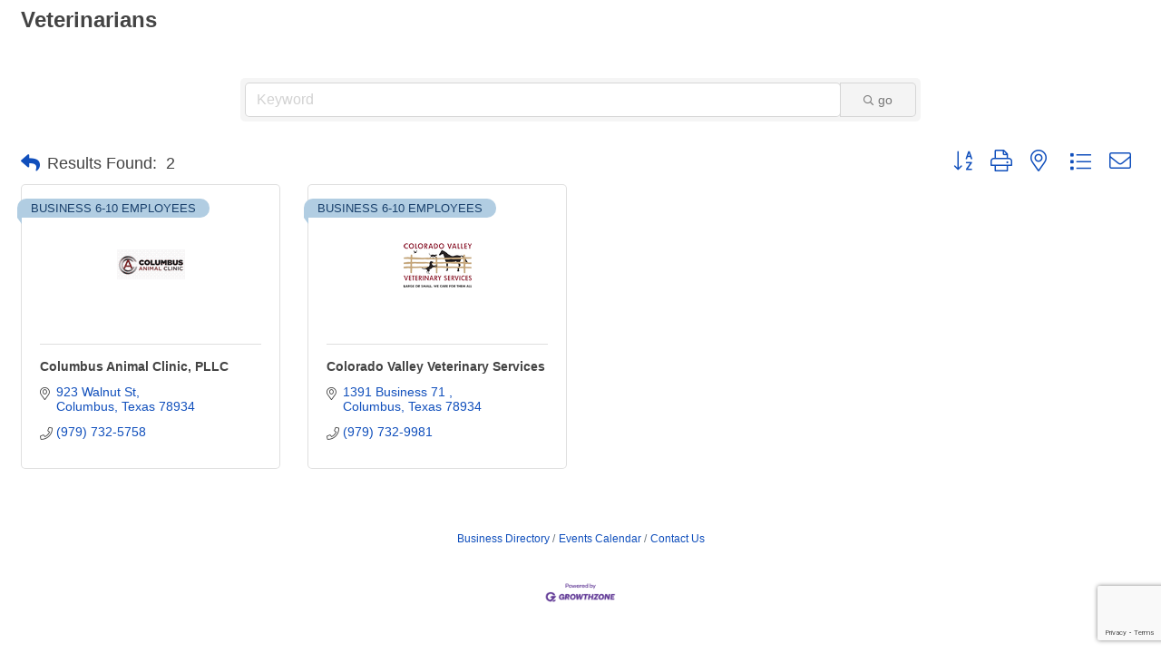

--- FILE ---
content_type: text/html; charset=utf-8
request_url: https://www.google.com/recaptcha/enterprise/anchor?ar=1&k=6LfI_T8rAAAAAMkWHrLP_GfSf3tLy9tKa839wcWa&co=aHR0cHM6Ly9idXNpbmVzcy5jb2x1bWJ1c3RleGFzLm9yZzo0NDM.&hl=en&v=PoyoqOPhxBO7pBk68S4YbpHZ&size=invisible&anchor-ms=20000&execute-ms=30000&cb=meqmfqkz9982
body_size: 48974
content:
<!DOCTYPE HTML><html dir="ltr" lang="en"><head><meta http-equiv="Content-Type" content="text/html; charset=UTF-8">
<meta http-equiv="X-UA-Compatible" content="IE=edge">
<title>reCAPTCHA</title>
<style type="text/css">
/* cyrillic-ext */
@font-face {
  font-family: 'Roboto';
  font-style: normal;
  font-weight: 400;
  font-stretch: 100%;
  src: url(//fonts.gstatic.com/s/roboto/v48/KFO7CnqEu92Fr1ME7kSn66aGLdTylUAMa3GUBHMdazTgWw.woff2) format('woff2');
  unicode-range: U+0460-052F, U+1C80-1C8A, U+20B4, U+2DE0-2DFF, U+A640-A69F, U+FE2E-FE2F;
}
/* cyrillic */
@font-face {
  font-family: 'Roboto';
  font-style: normal;
  font-weight: 400;
  font-stretch: 100%;
  src: url(//fonts.gstatic.com/s/roboto/v48/KFO7CnqEu92Fr1ME7kSn66aGLdTylUAMa3iUBHMdazTgWw.woff2) format('woff2');
  unicode-range: U+0301, U+0400-045F, U+0490-0491, U+04B0-04B1, U+2116;
}
/* greek-ext */
@font-face {
  font-family: 'Roboto';
  font-style: normal;
  font-weight: 400;
  font-stretch: 100%;
  src: url(//fonts.gstatic.com/s/roboto/v48/KFO7CnqEu92Fr1ME7kSn66aGLdTylUAMa3CUBHMdazTgWw.woff2) format('woff2');
  unicode-range: U+1F00-1FFF;
}
/* greek */
@font-face {
  font-family: 'Roboto';
  font-style: normal;
  font-weight: 400;
  font-stretch: 100%;
  src: url(//fonts.gstatic.com/s/roboto/v48/KFO7CnqEu92Fr1ME7kSn66aGLdTylUAMa3-UBHMdazTgWw.woff2) format('woff2');
  unicode-range: U+0370-0377, U+037A-037F, U+0384-038A, U+038C, U+038E-03A1, U+03A3-03FF;
}
/* math */
@font-face {
  font-family: 'Roboto';
  font-style: normal;
  font-weight: 400;
  font-stretch: 100%;
  src: url(//fonts.gstatic.com/s/roboto/v48/KFO7CnqEu92Fr1ME7kSn66aGLdTylUAMawCUBHMdazTgWw.woff2) format('woff2');
  unicode-range: U+0302-0303, U+0305, U+0307-0308, U+0310, U+0312, U+0315, U+031A, U+0326-0327, U+032C, U+032F-0330, U+0332-0333, U+0338, U+033A, U+0346, U+034D, U+0391-03A1, U+03A3-03A9, U+03B1-03C9, U+03D1, U+03D5-03D6, U+03F0-03F1, U+03F4-03F5, U+2016-2017, U+2034-2038, U+203C, U+2040, U+2043, U+2047, U+2050, U+2057, U+205F, U+2070-2071, U+2074-208E, U+2090-209C, U+20D0-20DC, U+20E1, U+20E5-20EF, U+2100-2112, U+2114-2115, U+2117-2121, U+2123-214F, U+2190, U+2192, U+2194-21AE, U+21B0-21E5, U+21F1-21F2, U+21F4-2211, U+2213-2214, U+2216-22FF, U+2308-230B, U+2310, U+2319, U+231C-2321, U+2336-237A, U+237C, U+2395, U+239B-23B7, U+23D0, U+23DC-23E1, U+2474-2475, U+25AF, U+25B3, U+25B7, U+25BD, U+25C1, U+25CA, U+25CC, U+25FB, U+266D-266F, U+27C0-27FF, U+2900-2AFF, U+2B0E-2B11, U+2B30-2B4C, U+2BFE, U+3030, U+FF5B, U+FF5D, U+1D400-1D7FF, U+1EE00-1EEFF;
}
/* symbols */
@font-face {
  font-family: 'Roboto';
  font-style: normal;
  font-weight: 400;
  font-stretch: 100%;
  src: url(//fonts.gstatic.com/s/roboto/v48/KFO7CnqEu92Fr1ME7kSn66aGLdTylUAMaxKUBHMdazTgWw.woff2) format('woff2');
  unicode-range: U+0001-000C, U+000E-001F, U+007F-009F, U+20DD-20E0, U+20E2-20E4, U+2150-218F, U+2190, U+2192, U+2194-2199, U+21AF, U+21E6-21F0, U+21F3, U+2218-2219, U+2299, U+22C4-22C6, U+2300-243F, U+2440-244A, U+2460-24FF, U+25A0-27BF, U+2800-28FF, U+2921-2922, U+2981, U+29BF, U+29EB, U+2B00-2BFF, U+4DC0-4DFF, U+FFF9-FFFB, U+10140-1018E, U+10190-1019C, U+101A0, U+101D0-101FD, U+102E0-102FB, U+10E60-10E7E, U+1D2C0-1D2D3, U+1D2E0-1D37F, U+1F000-1F0FF, U+1F100-1F1AD, U+1F1E6-1F1FF, U+1F30D-1F30F, U+1F315, U+1F31C, U+1F31E, U+1F320-1F32C, U+1F336, U+1F378, U+1F37D, U+1F382, U+1F393-1F39F, U+1F3A7-1F3A8, U+1F3AC-1F3AF, U+1F3C2, U+1F3C4-1F3C6, U+1F3CA-1F3CE, U+1F3D4-1F3E0, U+1F3ED, U+1F3F1-1F3F3, U+1F3F5-1F3F7, U+1F408, U+1F415, U+1F41F, U+1F426, U+1F43F, U+1F441-1F442, U+1F444, U+1F446-1F449, U+1F44C-1F44E, U+1F453, U+1F46A, U+1F47D, U+1F4A3, U+1F4B0, U+1F4B3, U+1F4B9, U+1F4BB, U+1F4BF, U+1F4C8-1F4CB, U+1F4D6, U+1F4DA, U+1F4DF, U+1F4E3-1F4E6, U+1F4EA-1F4ED, U+1F4F7, U+1F4F9-1F4FB, U+1F4FD-1F4FE, U+1F503, U+1F507-1F50B, U+1F50D, U+1F512-1F513, U+1F53E-1F54A, U+1F54F-1F5FA, U+1F610, U+1F650-1F67F, U+1F687, U+1F68D, U+1F691, U+1F694, U+1F698, U+1F6AD, U+1F6B2, U+1F6B9-1F6BA, U+1F6BC, U+1F6C6-1F6CF, U+1F6D3-1F6D7, U+1F6E0-1F6EA, U+1F6F0-1F6F3, U+1F6F7-1F6FC, U+1F700-1F7FF, U+1F800-1F80B, U+1F810-1F847, U+1F850-1F859, U+1F860-1F887, U+1F890-1F8AD, U+1F8B0-1F8BB, U+1F8C0-1F8C1, U+1F900-1F90B, U+1F93B, U+1F946, U+1F984, U+1F996, U+1F9E9, U+1FA00-1FA6F, U+1FA70-1FA7C, U+1FA80-1FA89, U+1FA8F-1FAC6, U+1FACE-1FADC, U+1FADF-1FAE9, U+1FAF0-1FAF8, U+1FB00-1FBFF;
}
/* vietnamese */
@font-face {
  font-family: 'Roboto';
  font-style: normal;
  font-weight: 400;
  font-stretch: 100%;
  src: url(//fonts.gstatic.com/s/roboto/v48/KFO7CnqEu92Fr1ME7kSn66aGLdTylUAMa3OUBHMdazTgWw.woff2) format('woff2');
  unicode-range: U+0102-0103, U+0110-0111, U+0128-0129, U+0168-0169, U+01A0-01A1, U+01AF-01B0, U+0300-0301, U+0303-0304, U+0308-0309, U+0323, U+0329, U+1EA0-1EF9, U+20AB;
}
/* latin-ext */
@font-face {
  font-family: 'Roboto';
  font-style: normal;
  font-weight: 400;
  font-stretch: 100%;
  src: url(//fonts.gstatic.com/s/roboto/v48/KFO7CnqEu92Fr1ME7kSn66aGLdTylUAMa3KUBHMdazTgWw.woff2) format('woff2');
  unicode-range: U+0100-02BA, U+02BD-02C5, U+02C7-02CC, U+02CE-02D7, U+02DD-02FF, U+0304, U+0308, U+0329, U+1D00-1DBF, U+1E00-1E9F, U+1EF2-1EFF, U+2020, U+20A0-20AB, U+20AD-20C0, U+2113, U+2C60-2C7F, U+A720-A7FF;
}
/* latin */
@font-face {
  font-family: 'Roboto';
  font-style: normal;
  font-weight: 400;
  font-stretch: 100%;
  src: url(//fonts.gstatic.com/s/roboto/v48/KFO7CnqEu92Fr1ME7kSn66aGLdTylUAMa3yUBHMdazQ.woff2) format('woff2');
  unicode-range: U+0000-00FF, U+0131, U+0152-0153, U+02BB-02BC, U+02C6, U+02DA, U+02DC, U+0304, U+0308, U+0329, U+2000-206F, U+20AC, U+2122, U+2191, U+2193, U+2212, U+2215, U+FEFF, U+FFFD;
}
/* cyrillic-ext */
@font-face {
  font-family: 'Roboto';
  font-style: normal;
  font-weight: 500;
  font-stretch: 100%;
  src: url(//fonts.gstatic.com/s/roboto/v48/KFO7CnqEu92Fr1ME7kSn66aGLdTylUAMa3GUBHMdazTgWw.woff2) format('woff2');
  unicode-range: U+0460-052F, U+1C80-1C8A, U+20B4, U+2DE0-2DFF, U+A640-A69F, U+FE2E-FE2F;
}
/* cyrillic */
@font-face {
  font-family: 'Roboto';
  font-style: normal;
  font-weight: 500;
  font-stretch: 100%;
  src: url(//fonts.gstatic.com/s/roboto/v48/KFO7CnqEu92Fr1ME7kSn66aGLdTylUAMa3iUBHMdazTgWw.woff2) format('woff2');
  unicode-range: U+0301, U+0400-045F, U+0490-0491, U+04B0-04B1, U+2116;
}
/* greek-ext */
@font-face {
  font-family: 'Roboto';
  font-style: normal;
  font-weight: 500;
  font-stretch: 100%;
  src: url(//fonts.gstatic.com/s/roboto/v48/KFO7CnqEu92Fr1ME7kSn66aGLdTylUAMa3CUBHMdazTgWw.woff2) format('woff2');
  unicode-range: U+1F00-1FFF;
}
/* greek */
@font-face {
  font-family: 'Roboto';
  font-style: normal;
  font-weight: 500;
  font-stretch: 100%;
  src: url(//fonts.gstatic.com/s/roboto/v48/KFO7CnqEu92Fr1ME7kSn66aGLdTylUAMa3-UBHMdazTgWw.woff2) format('woff2');
  unicode-range: U+0370-0377, U+037A-037F, U+0384-038A, U+038C, U+038E-03A1, U+03A3-03FF;
}
/* math */
@font-face {
  font-family: 'Roboto';
  font-style: normal;
  font-weight: 500;
  font-stretch: 100%;
  src: url(//fonts.gstatic.com/s/roboto/v48/KFO7CnqEu92Fr1ME7kSn66aGLdTylUAMawCUBHMdazTgWw.woff2) format('woff2');
  unicode-range: U+0302-0303, U+0305, U+0307-0308, U+0310, U+0312, U+0315, U+031A, U+0326-0327, U+032C, U+032F-0330, U+0332-0333, U+0338, U+033A, U+0346, U+034D, U+0391-03A1, U+03A3-03A9, U+03B1-03C9, U+03D1, U+03D5-03D6, U+03F0-03F1, U+03F4-03F5, U+2016-2017, U+2034-2038, U+203C, U+2040, U+2043, U+2047, U+2050, U+2057, U+205F, U+2070-2071, U+2074-208E, U+2090-209C, U+20D0-20DC, U+20E1, U+20E5-20EF, U+2100-2112, U+2114-2115, U+2117-2121, U+2123-214F, U+2190, U+2192, U+2194-21AE, U+21B0-21E5, U+21F1-21F2, U+21F4-2211, U+2213-2214, U+2216-22FF, U+2308-230B, U+2310, U+2319, U+231C-2321, U+2336-237A, U+237C, U+2395, U+239B-23B7, U+23D0, U+23DC-23E1, U+2474-2475, U+25AF, U+25B3, U+25B7, U+25BD, U+25C1, U+25CA, U+25CC, U+25FB, U+266D-266F, U+27C0-27FF, U+2900-2AFF, U+2B0E-2B11, U+2B30-2B4C, U+2BFE, U+3030, U+FF5B, U+FF5D, U+1D400-1D7FF, U+1EE00-1EEFF;
}
/* symbols */
@font-face {
  font-family: 'Roboto';
  font-style: normal;
  font-weight: 500;
  font-stretch: 100%;
  src: url(//fonts.gstatic.com/s/roboto/v48/KFO7CnqEu92Fr1ME7kSn66aGLdTylUAMaxKUBHMdazTgWw.woff2) format('woff2');
  unicode-range: U+0001-000C, U+000E-001F, U+007F-009F, U+20DD-20E0, U+20E2-20E4, U+2150-218F, U+2190, U+2192, U+2194-2199, U+21AF, U+21E6-21F0, U+21F3, U+2218-2219, U+2299, U+22C4-22C6, U+2300-243F, U+2440-244A, U+2460-24FF, U+25A0-27BF, U+2800-28FF, U+2921-2922, U+2981, U+29BF, U+29EB, U+2B00-2BFF, U+4DC0-4DFF, U+FFF9-FFFB, U+10140-1018E, U+10190-1019C, U+101A0, U+101D0-101FD, U+102E0-102FB, U+10E60-10E7E, U+1D2C0-1D2D3, U+1D2E0-1D37F, U+1F000-1F0FF, U+1F100-1F1AD, U+1F1E6-1F1FF, U+1F30D-1F30F, U+1F315, U+1F31C, U+1F31E, U+1F320-1F32C, U+1F336, U+1F378, U+1F37D, U+1F382, U+1F393-1F39F, U+1F3A7-1F3A8, U+1F3AC-1F3AF, U+1F3C2, U+1F3C4-1F3C6, U+1F3CA-1F3CE, U+1F3D4-1F3E0, U+1F3ED, U+1F3F1-1F3F3, U+1F3F5-1F3F7, U+1F408, U+1F415, U+1F41F, U+1F426, U+1F43F, U+1F441-1F442, U+1F444, U+1F446-1F449, U+1F44C-1F44E, U+1F453, U+1F46A, U+1F47D, U+1F4A3, U+1F4B0, U+1F4B3, U+1F4B9, U+1F4BB, U+1F4BF, U+1F4C8-1F4CB, U+1F4D6, U+1F4DA, U+1F4DF, U+1F4E3-1F4E6, U+1F4EA-1F4ED, U+1F4F7, U+1F4F9-1F4FB, U+1F4FD-1F4FE, U+1F503, U+1F507-1F50B, U+1F50D, U+1F512-1F513, U+1F53E-1F54A, U+1F54F-1F5FA, U+1F610, U+1F650-1F67F, U+1F687, U+1F68D, U+1F691, U+1F694, U+1F698, U+1F6AD, U+1F6B2, U+1F6B9-1F6BA, U+1F6BC, U+1F6C6-1F6CF, U+1F6D3-1F6D7, U+1F6E0-1F6EA, U+1F6F0-1F6F3, U+1F6F7-1F6FC, U+1F700-1F7FF, U+1F800-1F80B, U+1F810-1F847, U+1F850-1F859, U+1F860-1F887, U+1F890-1F8AD, U+1F8B0-1F8BB, U+1F8C0-1F8C1, U+1F900-1F90B, U+1F93B, U+1F946, U+1F984, U+1F996, U+1F9E9, U+1FA00-1FA6F, U+1FA70-1FA7C, U+1FA80-1FA89, U+1FA8F-1FAC6, U+1FACE-1FADC, U+1FADF-1FAE9, U+1FAF0-1FAF8, U+1FB00-1FBFF;
}
/* vietnamese */
@font-face {
  font-family: 'Roboto';
  font-style: normal;
  font-weight: 500;
  font-stretch: 100%;
  src: url(//fonts.gstatic.com/s/roboto/v48/KFO7CnqEu92Fr1ME7kSn66aGLdTylUAMa3OUBHMdazTgWw.woff2) format('woff2');
  unicode-range: U+0102-0103, U+0110-0111, U+0128-0129, U+0168-0169, U+01A0-01A1, U+01AF-01B0, U+0300-0301, U+0303-0304, U+0308-0309, U+0323, U+0329, U+1EA0-1EF9, U+20AB;
}
/* latin-ext */
@font-face {
  font-family: 'Roboto';
  font-style: normal;
  font-weight: 500;
  font-stretch: 100%;
  src: url(//fonts.gstatic.com/s/roboto/v48/KFO7CnqEu92Fr1ME7kSn66aGLdTylUAMa3KUBHMdazTgWw.woff2) format('woff2');
  unicode-range: U+0100-02BA, U+02BD-02C5, U+02C7-02CC, U+02CE-02D7, U+02DD-02FF, U+0304, U+0308, U+0329, U+1D00-1DBF, U+1E00-1E9F, U+1EF2-1EFF, U+2020, U+20A0-20AB, U+20AD-20C0, U+2113, U+2C60-2C7F, U+A720-A7FF;
}
/* latin */
@font-face {
  font-family: 'Roboto';
  font-style: normal;
  font-weight: 500;
  font-stretch: 100%;
  src: url(//fonts.gstatic.com/s/roboto/v48/KFO7CnqEu92Fr1ME7kSn66aGLdTylUAMa3yUBHMdazQ.woff2) format('woff2');
  unicode-range: U+0000-00FF, U+0131, U+0152-0153, U+02BB-02BC, U+02C6, U+02DA, U+02DC, U+0304, U+0308, U+0329, U+2000-206F, U+20AC, U+2122, U+2191, U+2193, U+2212, U+2215, U+FEFF, U+FFFD;
}
/* cyrillic-ext */
@font-face {
  font-family: 'Roboto';
  font-style: normal;
  font-weight: 900;
  font-stretch: 100%;
  src: url(//fonts.gstatic.com/s/roboto/v48/KFO7CnqEu92Fr1ME7kSn66aGLdTylUAMa3GUBHMdazTgWw.woff2) format('woff2');
  unicode-range: U+0460-052F, U+1C80-1C8A, U+20B4, U+2DE0-2DFF, U+A640-A69F, U+FE2E-FE2F;
}
/* cyrillic */
@font-face {
  font-family: 'Roboto';
  font-style: normal;
  font-weight: 900;
  font-stretch: 100%;
  src: url(//fonts.gstatic.com/s/roboto/v48/KFO7CnqEu92Fr1ME7kSn66aGLdTylUAMa3iUBHMdazTgWw.woff2) format('woff2');
  unicode-range: U+0301, U+0400-045F, U+0490-0491, U+04B0-04B1, U+2116;
}
/* greek-ext */
@font-face {
  font-family: 'Roboto';
  font-style: normal;
  font-weight: 900;
  font-stretch: 100%;
  src: url(//fonts.gstatic.com/s/roboto/v48/KFO7CnqEu92Fr1ME7kSn66aGLdTylUAMa3CUBHMdazTgWw.woff2) format('woff2');
  unicode-range: U+1F00-1FFF;
}
/* greek */
@font-face {
  font-family: 'Roboto';
  font-style: normal;
  font-weight: 900;
  font-stretch: 100%;
  src: url(//fonts.gstatic.com/s/roboto/v48/KFO7CnqEu92Fr1ME7kSn66aGLdTylUAMa3-UBHMdazTgWw.woff2) format('woff2');
  unicode-range: U+0370-0377, U+037A-037F, U+0384-038A, U+038C, U+038E-03A1, U+03A3-03FF;
}
/* math */
@font-face {
  font-family: 'Roboto';
  font-style: normal;
  font-weight: 900;
  font-stretch: 100%;
  src: url(//fonts.gstatic.com/s/roboto/v48/KFO7CnqEu92Fr1ME7kSn66aGLdTylUAMawCUBHMdazTgWw.woff2) format('woff2');
  unicode-range: U+0302-0303, U+0305, U+0307-0308, U+0310, U+0312, U+0315, U+031A, U+0326-0327, U+032C, U+032F-0330, U+0332-0333, U+0338, U+033A, U+0346, U+034D, U+0391-03A1, U+03A3-03A9, U+03B1-03C9, U+03D1, U+03D5-03D6, U+03F0-03F1, U+03F4-03F5, U+2016-2017, U+2034-2038, U+203C, U+2040, U+2043, U+2047, U+2050, U+2057, U+205F, U+2070-2071, U+2074-208E, U+2090-209C, U+20D0-20DC, U+20E1, U+20E5-20EF, U+2100-2112, U+2114-2115, U+2117-2121, U+2123-214F, U+2190, U+2192, U+2194-21AE, U+21B0-21E5, U+21F1-21F2, U+21F4-2211, U+2213-2214, U+2216-22FF, U+2308-230B, U+2310, U+2319, U+231C-2321, U+2336-237A, U+237C, U+2395, U+239B-23B7, U+23D0, U+23DC-23E1, U+2474-2475, U+25AF, U+25B3, U+25B7, U+25BD, U+25C1, U+25CA, U+25CC, U+25FB, U+266D-266F, U+27C0-27FF, U+2900-2AFF, U+2B0E-2B11, U+2B30-2B4C, U+2BFE, U+3030, U+FF5B, U+FF5D, U+1D400-1D7FF, U+1EE00-1EEFF;
}
/* symbols */
@font-face {
  font-family: 'Roboto';
  font-style: normal;
  font-weight: 900;
  font-stretch: 100%;
  src: url(//fonts.gstatic.com/s/roboto/v48/KFO7CnqEu92Fr1ME7kSn66aGLdTylUAMaxKUBHMdazTgWw.woff2) format('woff2');
  unicode-range: U+0001-000C, U+000E-001F, U+007F-009F, U+20DD-20E0, U+20E2-20E4, U+2150-218F, U+2190, U+2192, U+2194-2199, U+21AF, U+21E6-21F0, U+21F3, U+2218-2219, U+2299, U+22C4-22C6, U+2300-243F, U+2440-244A, U+2460-24FF, U+25A0-27BF, U+2800-28FF, U+2921-2922, U+2981, U+29BF, U+29EB, U+2B00-2BFF, U+4DC0-4DFF, U+FFF9-FFFB, U+10140-1018E, U+10190-1019C, U+101A0, U+101D0-101FD, U+102E0-102FB, U+10E60-10E7E, U+1D2C0-1D2D3, U+1D2E0-1D37F, U+1F000-1F0FF, U+1F100-1F1AD, U+1F1E6-1F1FF, U+1F30D-1F30F, U+1F315, U+1F31C, U+1F31E, U+1F320-1F32C, U+1F336, U+1F378, U+1F37D, U+1F382, U+1F393-1F39F, U+1F3A7-1F3A8, U+1F3AC-1F3AF, U+1F3C2, U+1F3C4-1F3C6, U+1F3CA-1F3CE, U+1F3D4-1F3E0, U+1F3ED, U+1F3F1-1F3F3, U+1F3F5-1F3F7, U+1F408, U+1F415, U+1F41F, U+1F426, U+1F43F, U+1F441-1F442, U+1F444, U+1F446-1F449, U+1F44C-1F44E, U+1F453, U+1F46A, U+1F47D, U+1F4A3, U+1F4B0, U+1F4B3, U+1F4B9, U+1F4BB, U+1F4BF, U+1F4C8-1F4CB, U+1F4D6, U+1F4DA, U+1F4DF, U+1F4E3-1F4E6, U+1F4EA-1F4ED, U+1F4F7, U+1F4F9-1F4FB, U+1F4FD-1F4FE, U+1F503, U+1F507-1F50B, U+1F50D, U+1F512-1F513, U+1F53E-1F54A, U+1F54F-1F5FA, U+1F610, U+1F650-1F67F, U+1F687, U+1F68D, U+1F691, U+1F694, U+1F698, U+1F6AD, U+1F6B2, U+1F6B9-1F6BA, U+1F6BC, U+1F6C6-1F6CF, U+1F6D3-1F6D7, U+1F6E0-1F6EA, U+1F6F0-1F6F3, U+1F6F7-1F6FC, U+1F700-1F7FF, U+1F800-1F80B, U+1F810-1F847, U+1F850-1F859, U+1F860-1F887, U+1F890-1F8AD, U+1F8B0-1F8BB, U+1F8C0-1F8C1, U+1F900-1F90B, U+1F93B, U+1F946, U+1F984, U+1F996, U+1F9E9, U+1FA00-1FA6F, U+1FA70-1FA7C, U+1FA80-1FA89, U+1FA8F-1FAC6, U+1FACE-1FADC, U+1FADF-1FAE9, U+1FAF0-1FAF8, U+1FB00-1FBFF;
}
/* vietnamese */
@font-face {
  font-family: 'Roboto';
  font-style: normal;
  font-weight: 900;
  font-stretch: 100%;
  src: url(//fonts.gstatic.com/s/roboto/v48/KFO7CnqEu92Fr1ME7kSn66aGLdTylUAMa3OUBHMdazTgWw.woff2) format('woff2');
  unicode-range: U+0102-0103, U+0110-0111, U+0128-0129, U+0168-0169, U+01A0-01A1, U+01AF-01B0, U+0300-0301, U+0303-0304, U+0308-0309, U+0323, U+0329, U+1EA0-1EF9, U+20AB;
}
/* latin-ext */
@font-face {
  font-family: 'Roboto';
  font-style: normal;
  font-weight: 900;
  font-stretch: 100%;
  src: url(//fonts.gstatic.com/s/roboto/v48/KFO7CnqEu92Fr1ME7kSn66aGLdTylUAMa3KUBHMdazTgWw.woff2) format('woff2');
  unicode-range: U+0100-02BA, U+02BD-02C5, U+02C7-02CC, U+02CE-02D7, U+02DD-02FF, U+0304, U+0308, U+0329, U+1D00-1DBF, U+1E00-1E9F, U+1EF2-1EFF, U+2020, U+20A0-20AB, U+20AD-20C0, U+2113, U+2C60-2C7F, U+A720-A7FF;
}
/* latin */
@font-face {
  font-family: 'Roboto';
  font-style: normal;
  font-weight: 900;
  font-stretch: 100%;
  src: url(//fonts.gstatic.com/s/roboto/v48/KFO7CnqEu92Fr1ME7kSn66aGLdTylUAMa3yUBHMdazQ.woff2) format('woff2');
  unicode-range: U+0000-00FF, U+0131, U+0152-0153, U+02BB-02BC, U+02C6, U+02DA, U+02DC, U+0304, U+0308, U+0329, U+2000-206F, U+20AC, U+2122, U+2191, U+2193, U+2212, U+2215, U+FEFF, U+FFFD;
}

</style>
<link rel="stylesheet" type="text/css" href="https://www.gstatic.com/recaptcha/releases/PoyoqOPhxBO7pBk68S4YbpHZ/styles__ltr.css">
<script nonce="SpjyrbmMzJq29rbgpqmEqA" type="text/javascript">window['__recaptcha_api'] = 'https://www.google.com/recaptcha/enterprise/';</script>
<script type="text/javascript" src="https://www.gstatic.com/recaptcha/releases/PoyoqOPhxBO7pBk68S4YbpHZ/recaptcha__en.js" nonce="SpjyrbmMzJq29rbgpqmEqA">
      
    </script></head>
<body><div id="rc-anchor-alert" class="rc-anchor-alert"></div>
<input type="hidden" id="recaptcha-token" value="[base64]">
<script type="text/javascript" nonce="SpjyrbmMzJq29rbgpqmEqA">
      recaptcha.anchor.Main.init("[\x22ainput\x22,[\x22bgdata\x22,\x22\x22,\[base64]/[base64]/[base64]/bmV3IHJbeF0oY1swXSk6RT09Mj9uZXcgclt4XShjWzBdLGNbMV0pOkU9PTM/bmV3IHJbeF0oY1swXSxjWzFdLGNbMl0pOkU9PTQ/[base64]/[base64]/[base64]/[base64]/[base64]/[base64]/[base64]/[base64]\x22,\[base64]\\u003d\x22,\[base64]/[base64]/Cw3CucKPZsOGQzFMwpXDsMKGwo/DvsKXw5nDhcK1w4lIwpHCtcOFbsO8KsO+w5x2wrM5wrYMEGXDncOKd8Ogw6sWw71iwqQXNSV8w4Baw6NAI8ONCmRAwqjDu8OUw5jDocK1UjjDviXDjzHDg1PCtsKxJsOQCjXDi8OKPsK7w65yKyDDnVLDgwnCtQIQwoTCrDkhwp/Ct8KOwqRwwrp9DV3DsMKawqMIAnw9YcK4wrvDq8KqOMOFFMKZwoAwFsOrw5PDuMKkJgR5w4TCrj1DSgNgw6vCrsOLDMOjTRfClFtAwoJSNnLCn8Oiw59veyBNKcO4woodS8KxMsKIwqFow4RVahPCnlp/wqjCtcK5FFo/[base64]/dB3Cr8Kgwo0pwp4GZsORGcKjLCZXDMOcwpJCwp1hw57CvcOdZMOKCHLDqcONNcKxwrDCrSRZw6nDm1LCqQTCv8Oww6vDlMONwp83w6MJFQEiwp8/[base64]/CgcOAw6UZZcKWwp3DrMKDHsOuwrTDssOBwrnCnSjChTh8cHzDmsKSFWlZwpbDmMK9wq9sw7fDksOgwoTCqXYVDWkawooSwqDCryV7w5Ygw4Eiw6fDjMKkBcKMXMO8wqTCq8KuwrbClUozw53CpsOrdTpTKcKPLhHDujTCpT/CsMOIXMKaw5fDr8OXf3DCosKBw5ktO8KlwpTDpErCh8K0AyjDo1/[base64]/[base64]/w4/DjAljEMKcfsOEwpcBw5InK8OUSSYEC2fCsD7DiMKLwonDg1wGw4nCtn3CgMKqFGXDlMOyJsK9wo4SOWXDumMfGxTDucKdIcKOw50/wp0PNBdqwozCmMKBW8OewqZgwofDt8KyQsOZCxJzwrJ/XcKrwqjDmhjDqMOzMsOAQUrCpFw0NsKXwr86w6HDscO8B2wfA1hNwpJowpQHNcKLw602wqfDqG10wqnCnnVkwqfCvSNxYcOYw5LDlMKGw4rDvA1zC2bClsOuaBhvesKBJSzCvWXCnsOJUELCgQUzA2LDmRTCmsO/wr7DtcO+AkPCuB09wovDkA4ewoHCnsKrwoB2worDhgNuBRrDlsOww4FlMMOqwojDuHrDjMOwdhTCp2N/woPCh8Kfwp0LwrM2FcKZMk9fdMKMwo0ySMOsYsOGwo7ChMOCw7DDujxoNsKjfsKWZjXCmURewoEkwqgLbMOgwpTCuijCkDNMGsKlY8KzwoI+M1AzKQsJd8K1wq/CgAPDlMKGwq7CrgUtHAAAbC17w5Ytw4zDr2ZfwrLDiy7DrFXDrcOPLMOqNMKnwoR/[base64]/woHDpMOQbQ8lwoB/[base64]/DtMKjNsOWQ8OeXSJhwrVZK8KYQ2Zewr0Jw4kAw4jDusObwpoccQDDuMKrw5nDlxlFDnVFY8KlHHzDssKow5tAWsKqc1sZOMOQfsOrwrM3I3IXW8KLRnrColnCnsObwpzChMOgTMOjwppRwqfDtMKNRTrCsMKoVsK9XTtLUMOxE0/Dtxgew7zDhi/DkiLCrAjDsgPDmEI+wq3CvxTDucOfGRkTJMK3wrxBw6l5w4/Dkioww5p7IcKNcBrClMOJGcOdRW3CqRbDuSkJBTsjM8OEcMOqw7IBw5x/IMOjwoTDqX4HMl7Di8Krwqx2IsOKRU/DtMOIwqvCnsKNwrFlw5dzWlp+NVfCjizCpnzCilXCrMKtbsOTTMO+BF3DncOUXQTDjnZheEbDu8KIHsOcwpkDHHgNY8KWZcKXwpAUW8OCw7fDkmRwQS/[base64]/DuWxWwpDDuQV1wrvDm8KlD1VvJHkkXMOyNE/[base64]/[base64]/DsCN6OsOuSSrCu8OOwoHCjcOFwoLCqFUoM8KywrEfcBPCiMOzwpYbNx0uw5/CiMKfFMOVw5xraQjCscKdwqkkw7NGQMKdw77DmMOewr3DjsO6YWTDmkleF1jCn0tUFQUTZcOSw4olZsKOaMKlR8KKw6c3TcKHwoptKsKGX8KBZkQIwpTCtcOxTMO+TRkxQ8O0a8OfwoXCvDMiElV1w49Fw5DClMK+w6IPN8OuB8Oyw4cxw7jCsMOcwop/bcKJU8OBGkLCucKrw6s/w4ZzLDp7S8KXwpsQw40GwrILUMKPwpk3wpZHPcOZOsOuw4c0wrjCqTHCo8K2w47DksOAOTgSU8O7Sh3Ck8K0w70ywoPCmcKwDsKZwovDqcO9wrc4GcKqw6oaGh/DtQsVXsK+w4jDoMOOwos3X3nDgyTDmcOhbnbDmjxeWcKKZknDn8OYecOwNMOZwoVKN8OSw6XChsObw4LDnyQbcznDlVlKw4Mpw7paHcKEwq3DtMO1wrsNwpfCiA0EwpnCpsO6wpXCqUtQwooCwoFPIsKNw7HCkxjClEPCvcOJcMKUw6LDkcO8LcO/w7XDnMOywoM9wqJ8UFDCrMOeNjstwr3CkcO2wpfCt8KVwodOwrbDp8OzwpQyw43DqsOBwrjCjcOtXzErQS/[base64]/DgcOMw6U0acOCw7xNIMK5w5DDicKhBsKyw7JLw5hpwpjDsRLCkw3DksKpAMO4eMO2wqrDpW0DMlkMwqPCusOyZMOpwq0ECcOfeh3CmcKiwpjCix7CtcKww47CmcODGMKSdmdiJcKVRgYDwqN6w6XDkS5AwrZWw6U3UAXDkMOzw7YkE8OSwpTDug0MLMO9w4/DqEHCpxUSw5QFwqkwAsK/U3sWwrDDpcOWMyZQw6hBw73Drygew6LCvxNELSTCnQszQMKcw7HDgUxNMsO9eWYoPsK7Lxkiw73CkcKzIh/DhcKJwrXDsVMAworDpMKww6ovw7TCpMOVf8OcTSs0wqvCpCfDu1UrwqPCvz5hw5DDl8KCcUlDGMKzBQ5IcEXDicKafsKIwpHDvsOjMH0twplYXsKPUMOcLcOBGsK/EMOJwrvDrcO7DXfCiiwhw5nCv8Kzb8KDw6BDw6fDpMO1Dj5qUMOnwoPCrsOBYVA+TMOZwr99wrLDkU3Cm8KgwoNeW8KvQsOAE8OhwpDDocOgQEdfw4sUw4Q3wpnDinbCvcKFHcOJw4/[base64]/CosONw4fCncK2w7LDqMOuw6MQwotWesOpwq9Odk3DpMOmO8KUwoENwr/DrnnCjMKsw67DknrCtcKSch0Uw7/[base64]/wrB7G0tyw4sYcihaw4jDrcOSGBLCiWZ6EsKPSnBxTMOaw5fDhsOqw7sDE8Oee18+KMK9dsObw5gZUcKEQTzCosKfwqHClsOgN8KrWi7DnMKYw5jCryfDpsKDw7N5w48NwoHDgcONw4AXMWwzZ8KPwpQHw6fCigEDwrE/[base64]/CgF0rD8K6JcKoeMOQdsOHJcKAQWrDvMK/PMO2w5jDt8KZKMKxw4pnK3XDrV/DsnvCmcOMw6UKJHXCo2rDn1Rjwrpjw5tlwrV3YGNxwrcTP8OzwpN3w7VpE3XCn8Ofw73Dp8KjwrlYTxjDmx4UPMOyYsORw7cMwrjCiMO/L8ODw6PDq2PDozHChEzCgmTDhcKgLEHDpzpoMHrCt8O1wo7DssKkw7HChsOYw5nDrjt9dwJqworDtSRXQXVYHH8tRsOGwqHDkhkuwp7DqQhEwp9yYcKVOMOVwqXCqMO5RB/[base64]/CsMOpw5/DoFkdw7VAcMORw4nCjF8twpzDqsObw4VywoXDkE/DiEjDqkHCmcOdwp/DiA/DpsKrT8OYYCXDjsK5HsKxCiULbsKeJ8KWw4/[base64]/CicOWCcKgJMKAw4vCpTvDi1/[base64]/ClAdXDEDDgMOPQCTDqVQDw7vDtxfCq8O9YMKWHQUow7DDvUDCnkRZwp/Cj8O0LcKJKMOuwojDrcORYldPEGLCqsOlPxTDu8KDOcOcVcOQbwLCuXhZwqnDmizClXXDlAIwwp/[base64]/[base64]/Dv8OLwqpOFxQXw5oMwobCn8K+ecOUwrouw4fDr3jDk8OtwrLDjcO4csOrdcORw6HDgsKIZsK1M8KowoDChhDDvH3CoW5ZDDXDhcOHwq7DnSzCqcO/[base64]/w77CrFDCvsOxwoDCncO/w4xZw4PDjcOiXxFzwozCpMKjw4tvV8OWanxBwpond0jDv8OMw5ZtecOkdwRww7fCvCxbf3daI8OTwqLDj3ZBw6AcRMK9P8OYwqrDjF/DiAjCusOmcsOJfjfCn8KewrLCvw0uwoxRw7cxNMKuwr0cDBXCpWocVBtmS8KZwqfChRZ2XnQrwrLCj8OKT8KPw53Dkn/DkV3CnMOKwoogZjZYw6YQFMK6OcObw5PDpgUZfsKrwq1/b8O+w7PDmRDDs3vCs1scVsOrw4wtwqNowr16LULCtMOsZX4vDcOAUWAqwoA8GnLChMO2wo0cdcOvwoQ9wpnDpcKow59zw5fCnzDCrcOXwpwyw6rDvsKLwpNOwpkPQsKcEcODCRh7w6XDuMKnw5DDs0zCjQZxw4/[base64]/[base64]/[base64]/[base64]/DhcKfVsKcUcOMw7fClSzCm8KqQAoUU07DnsKzIA4cMzctH8OKwprDsQnCiWbDgS4fw5QAw7/Dil7CkRlmIsOXwq3DjhjDjcK8a27DgBlKw6vDosO3woo6wosmRMOJwrHDvMOJOFlvYB/CgAMsw48Uw54LQsK2w6fDisOFw6Qww7g2ei0bShrCqsK0JhbDocOId8KneWfCrMKqw47DvsO0NMKVwp8fbTkWwqrDg8O7XlDDvsO9w5nCjcOSw4IcNsOIRE4vA2glDsKEVsKfacOYegbCqzfDhMO4w7p+awzDpcOgwoTDkhZRScODwpNMw4YRw6sFwp/CvyYDW2vCiFLDo8OtacOHwqpewqDDncOywqLDscOSBXNxQnbDiUI4wozDni12CcO4RsKkw7vDssKiwrHCgsKYw6QHY8Kyw6HCmMK0dMKXw7oqTsKjw7jCh8OGfcK/MDXDij/DosOZwpVGYkhzSsKMw7nDpsK8wrpowqd1wr0Mw6twwq8uw6lvKsKAHWATwqPCq8O4wqrChcOGZBsQw47CksOVw78aDH/CjMKawrkadcKVTSp3BMK7PQdIw4ZMM8OrLz9TYcOewq1UKMKWHxPCs1Urw617wobDrsO/w43Cmn7CssKVDsK8wo3CjMKRVjfDt8KywqjCnB7CvFktw5DDriM4w5tURxvClcKEw5/DjRTChFXCk8ONwqEaw5lJw6M4wpZdwq3DiS1pLMObS8Kyw6nCtH8sw5c7wrN4NcO7wpHDiRfCmsKcGcKjJMKnwrPDqXrDiCB5wpTCq8Oww5gwwqZtw7HCgcOddl/DmUhdL3PCtDDCiDfCuy5Aeh3Cr8KHNRN4woHCt2jDjMOqKMKIOFJzZMOhRcKbw5bCvi3CmMKfGMOTw4zCp8KSw4trJF3CtcKfw7FLw4/DiMOaH8K2VsKUwpDDnsKowpMsRsOhYsKaSMODwqMfw5lFRENZbRnCj8O8FkDDo8OQw65Iw4fDv8Ofd0rDnVFPwpnCqSU9LX0CLcKmJMOBQ21yw6TDpmBGw6/CgStTIcKTayvDosOPwqAdwqpkwr8Qw6vCl8KnwqLCv33CnUJBw5V1QMOndnXCucONE8OpASrDvQFYw53Djn3CjcOtw5TDuX5GGRHCp8K1w4tsfsKjw5hBwr/DnhfDsDMLw681w7V7wq7DiHhkw7FTLcK0W1xmDxvCh8OAQivCjMOHwpJVw5FLw4/[base64]/Cvwd7wrINbXgXWgvDvVhzwr/CpsKILMKDe8OWVj7DvcKgw5/DrcKnwqtBwohZJ3jCuiLDqDJ/wo3DjlMoNWzDuF14cyEbw6DDqMKcw7Bfw6vCjcOXKsOQLsK9I8OXOEBMwoLDkDvCnhnDiwTCtFjDucKzPMKTfFoVOGJSHsOhw4tJw6xlXsKnwq/DhjIjHhtWw73CjTgueizCnQM1wrLCiwIECMK+UMKzwofCmBZKwp1tw4XCt8KCwrnCjmI/[base64]/NDorw5UZbyomHkXCjSIowqXClMOYJnQRHGUiw5rCgyvDmyzCjcKDw4LDtSVEw4ZNw5cYLsKzw67Dt1VcwpJ4K1x9w7wILcOYJR/Dr14Kw60Tw57Clk5oHQ1BwpgoD8OME1BMNsOTdcKOPnFiw7jDucKVwrlNPk3CqzjCvETDjUZdHDnCkyjCgsKcJMOawqMTbTI3w6oSJWzCrBh/Yw8vP1tJWQswwqlFwpVzw4wnWsKhEsK0ZlzCnA1VEznCsMOqwq7DjcO6wptBW8KwMHnCt3PDok9IwoRMb8OtYy5gw5QWwoLDksOawqJQUW0sw4BybV/Dl8O0ezcjanVLVW5NEip5wpNfwqTClVUUw6ANw6UawoEMw5JOw5ocwoM0w4LCvyjCpERRw5rDsh5uNw1HVFRiwrNbHXE7S0XCisO3w5vDr2nCk0DDigzDlFtpKiJTd8OJw4TDnTJBOcOiw5d6w73DuMKCw7wZwpt/[base64]/[base64]/CjMKbE00iw4fDvCpwwrHDv0ZzIW/Ch0HDl8OGc292w4LDvcO2w7YIwq/Dqm7CnVnCjH3DvlxzIgbCqcKlw7BWC8K1FwRPw7gVw7EAw7zDlg82RsODw4jDhMK3wqDDp8KiEMKZHcO8K8ODR8KhHsK4w7PCisOWZMKZPGprwo/DtsKOGMK2GMOKRzjCsRrCgMOmw4TDpcKwZXFbw7/DmMOnwotBw5DCmcK9woLDkcKHBlPDlmPCk2zDu0XDt8KiKWXDiXUZbcKAw4URbcOYRMOkw40hw4/DiQHDuRg9w6zChsOaw5FUYcK3JAcZK8OTE2XCsCPDosOlaCMlX8KDWQkfwolMJk3CiU02EkzCoMOQwoIJUCbCjUTCggjDggI/w49zw7XDgMOGwq3DrsKww7HDkUrCncOwH0LDusOoM8KGw5QASsKrNcOrw4snwrEHAUnClznDjgt6dMKVJzvCgEnCtyoCbQMtw7ghwpIXwq0Bw6LCv3PDksK/wrlQJ8KhflnClAdUwqfDrMOZA3wKasKhPMOKSjPDv8OPEnFKw48UZcKyVcKKZ09pBMK6w6nDkEEswoZjw7jDkWLCpx7DljguPS3DuMO2wqzDtMKdMx3CjsOsbgYvEV44w5XCkcK4acOyPmnCgMK3EA1xBzw5w7hKVMORwr/DgsOGw4FKAsOlGEMHwozCtwdcUsKXwojCnEsMTDNuw5vDqMOFJcOzw63DpAFnIsOFdwnDiAvCoWoDwrQsGcKqAcO9w6/CrmTDmAwIT8OswoRgM8Kjw4DDicOPwpB7dT4Uw4rChsKVU0pWFSfClxtZSMOdcMKbIQdSw6PCoADDuMKhLcOsWsK9GcOISsKNL8Ofwr1QwrFmIB7CkgIaNznDtSrDpAdRwoE2CRhiXH8qERDCvMK9YcORQMK1w4bDvC3Cjz/DrcOiwqnDi3AOw6zCsMOnw6wuNMKFLMOLw6/CsD7CgCDDmj0mTsKsSHfDuB5tO8KMw7UAw5ZrfsKSThU8wpDCuxx0XB0dw4HDu8ODAzbDjMOzwofDksOew69DC0RFwrfCv8Kgw7F6OsOJw4rDsMKfD8KHw5bCpMKfwo/DrRY2a8KYw4V6w7R1YcK9wq3DncOVExLCqMKUWiPCgcOwGSzCoMOjwqDDt2fCpz7DqsOhw550w6nDjMKpdF3DtSTCukXDgcO5w7zCiRbDs2Ypw6EnAsODXsO4wrrDijXDukDDqB/DiA1TGUFcwokaw5jCkxcyHcOvL8O8wpZUYW1RwoMTUiXCmBHCqsKKw5fCi8OLw7cBwrFLwolzYMOnw7UwwqrDt8Oew74rw5DDpsOEXMOgLMK+W8OqaT8hwphEw5llZMO3wr0MZAHDusKLNsK/[base64]/[base64]/[base64]/DvQvDiF7CqQ/DilrDrSA3wpvCvMO9eMK0w7omwpFowpnCu8ORSXtMDRxRwprCm8KQw6YqwrDClVrChjcLCmXChMK9VA7Dv8KUCFjCqMK2QlvDvwXDtcOVOCTClwTDrMK6woZpesOrB1E6w49Dwo/Ci8KQw7J0QSxuw7vDmMKsCMOnwrbDkcOcw4t4wpYVHxZlJxzDpsKOdmfDp8O/wqfCgyDCjzDCoMKwAcKmw4x/wqPChl5NEz4Tw5rCqwHDpcKQw53CjzcKwr9LwqJmbMOTw5XDgsOmVcOgwrZcw5AhwoNQdBRYRyzDjQ3DsXnCtMOiBsKMWhgow5R5PsObcA8Fw7/[base64]/DtcKIw71WwpMaPMKvTDtXwrrCr8OwXCtfXSTDlsOIPFHChEhpO8KjF8KpR1glwpTDvsKcw6rDoDkTUsKgw4/Ch8ONwr8sw5B2w48hwqDDq8OsXsOjJsOBw4QKwqRtXsOsGUp1w77CjREmw6PCtTQVwpzDsHDCuwoZw5LCn8KiwptpZHXCpsOHwqEEacOXcMKOw7UlZsOuM04lVnPDrMKTRMOWC8O6LwF3dcO6dMK0XUkiEAXDrMO2w7g4WsOjH1hLGUZ7wr/CpcOxVT/CgyrDtDbDuhzCvMKzwpArLMOIwpfCrBvCmsOXYSHDkXQYeCBMbMKkRsKwfBvDvSV6w4UaWwjDiMOsw7LCicODfBgqw6/CrFZyRwHCnsKWwojCtcO8w7DDjsKnw5XDv8Odw4ZIaULDqsKnNSp5A8OHw4Adw6vCg8OXw6HCuhHDocKKwonCl8ORwrsBYsKZCXHDisKpZcKMcMKEwq/[base64]/[base64]/GsOvwrrDo1wbwpPCt03CosOiL1TDnsKDJcOte8KOw5vDksORGDsCw4zCnldzF8KKw60QZj/CkCA/w7cSH1xLwqLCmlZUwrXCn8OLX8K3wpDCsyvDpyQfw7XDphlfXRVcGV7Dqj1LCcOQeCTDlcO/wqlFWjdgwplawqIeBEzDt8KXdEgXSkkCw5bCh8OIMHfCtCLDmDg/YMKSC8KowoE7wojCosOxw6HCiMOFw4M+NcKkwpduacKzwqvDtB/CgsOywpbDgXgTw4PCq3bCmxLCk8O6eS/[base64]/w7HDkcKfw4sNdBjCiANew5fCoX8pGEPDnkVpScK8wqNUUsOofTVbw63CmMKQw63DncOGw7HDjGLDt8Oww6vCi3LDocKiw6vChMOqwrJQBmfCnMKWw57DpMOCBDs0GmTDgcOzwokqW8OLV8OGw5pzasKLw71qw4DCu8OVw5HCmcK0wrbCg3/DhQbCqVDDmsOBUsKUTMOadMO9w4nDrMOINWPCr0JxwrsJwpMbwqrCksKXwrsrwrHCrnQVTUU8w7kXw63DvAnCmhF9w7/CkFhub3LDqm5UwoTCnDDDlsORdzx5FcOkwrLCp8O5wqJYOMKEwrfDiAXCux/DtAMAw5pxOQc1wp1YwowmwocPHMKRNgzDjcKbBxTClWnDq1nDssKQFz4Jw5XDg8OVYAbDnMKebMKjwqMKUcOnw7xzZGZzCVAZw5LCssOnY8K0w67DtsO8YsOPw6NKNMKHP03CuT/[base64]/w40bw6Ydw4AbBGTCiAXCmUzDu8OJRcO5TMKkw6/CmMOywqRvwo3CssKaG8O4wp1Hw55TSWsKLAYYwr7Cg8KDMj7DvMKIZ8KtCcKdIGrCuMOzw4HDn2AuKxPDpcK8ZMO/wrELQzbDkGRvwqnDuDHCjCXDmMOVEMO3QkTDgyLCuBPClsO3w4jCrsKXwprDgQ8MwqHDkMKzIcOCw413XcKefMKpw4McAcKJwpQ+ecKew6rCnDYPLx/Cj8OqchcJw7Zbw77CvMK8IcK9wrtYw4vDjsOFVEpcFsOENcOEwp/DqkTCnMK8w4LChMOdAsKAwpzDqsK/NRPCg8KxVsOUwoVTVDE5H8KMw5lSDcKtwr3Ck2rClMKgTAfCiVDCpMKJUsKlw4LDvcOxw7sCw7JYw7Ruw54nwqPDqW8Tw4nDpMOTTV9xw4FswqFuw4NswpAyK8KmwqTClSpDBMKhG8OJw6jDjcOLZD3DvFHDmsOmBMK/[base64]/[base64]/SRfDuMKew4JgRSLDsMKTwqfDrsOSw79/Hn7CkA/CuMKLPQJ+D8OBN8K/w4jCpMKUOldnwqEsw4jCisOncsK2GMKFwp08cCfCqmc9QcOuw6Nyw6nDn8ODTcKywqbDgy5jRXnDpMKhwqbCt3nDtcO/fMOaA8OYQ3PDisORwoDDt8Oowo3DrsOjBFLDrxlKwrMGTMKxFsOKSznCgAZiWRMMw6PCqVlYcDNvYcOyWcKCwroywr1sY8OwGzLDjWHDsMK2Z3bDsQlMGMKcw4nCjXHDoMKhw6V4ABzCkMOkwp/[base64]/CrHXDlMOYEmwNfsOGBMO5cjhLI8OpNBLDlcK8MSUEw4MveFQ8wqfCo8OMw6jDgMOpbRdfwpYlwrhgw5rDsAkFwoAZwp/ChsOzXMKPw7zCk17Cv8KJBAIWVsKiw73CoWQ2SSHDon/DkzluwpzDh8KDQjHDuRQeIcOywobDkBPDmsOAwrtMwrtYOG9zByFcwonCmsKzw6MbQ0fDoATCjcOlw6/Dnx3CqMO1LTnDjcKcE8K4ZsKnwo/CpgzCocK3w4HDrwfDnMOXw7rDt8OAw4RGw7swOMKtSi/DnsK6wpDCkz/Cg8OHw7zDjDgcPcK8w4/DkwfCi23CsMK0AW/DgxTCtsO9EXPClHgUXMKSwobCmFcoWCLDsMKSw6oTDU42woHDvSHDoHohJHtgw4TCgyQlHT1pHlfDoE5Nwp/DkhbCtG/DlcKYw5jCnX40wo4TScOxw7jCoMKvwp3DlhgDw41NwozDtMKYJTMgw47DksOlw5zCngLClMOAIjBmwoZDQVIlw6XDiExBw6huwo8CQsKwLlw1w6cJIMOkwq1RKsKbwp/DucKFwqsUw5nCv8KXRMKbworDqMO2IcORF8KBwocew4bDj2cXGnjChAgvPkfCicOAwqHCh8OKwqTCv8Kewp/CpXk9w4rDq8OUwqbDgzNvcMO9UmhRRSjDgjHDhkjCrsKwZcOCagQoIsOqw6tob8KiA8Oqwr4QNMKPw4PDpMO6wpYkfS1/bHQxw4rDiw8HPsKFfFXDksOwR0/DrBnCm8Oxw6Mrw5LDp8OewoZZXcKFw6EDwrDCu1nCqcOZw5QSZ8Oeax/Dh8ORaC5FwroVemzDicKTw7HDk8OJwphcdMK+YjYqw6QtwoVqw5/Dr2EEN8OOw7/DusOkw4PCosKWwozDslA5worCtsOywqlSCsK9wo5fw5HDlXHCgcKgwqLCtmA7wq58w7rCnhbCjcO/[base64]/[base64]/IMKnwoYPdsOFdTJJwrJbw7TDvDvCmXAwNUrCmmbDsBNew4kNwoHCqyUTwrfDq8K7wrpzVkXCvTbDk8K/cGLDssO7w7cVLcKEw4XDomUcwq43w6bCqcKWw5gIw68WOl/CqB4Yw6FGwrbDvMO/DEPCvE0UZRrCucOWw4APw4jCkhnCh8Oyw7LCg8KdGmQ/wrJsw5w8E8OOR8K1w4LChsOGwqbCrMO4w40dfGDCq3gOBEhKw7lWDcK3w5htwpdiwobDgsKqSMKDJGPCgSvDpmPDv8OVWXkDw7DCnMOLSk7DtVcEwrLCucKqw6PDoG4QwqUiLW/[base64]/Dr8KKwog8HSbDvVbCh2EaYmVbwoELHsO3w5LCrMOkwoLCu8KRw4DCnsK8HcKow4AsKsKtcx87SWfCo8KWw5IuwrVbwrQRf8Kzw5HDvwgbwrkaZihRwrJsw6R9X8KkM8OGw6nCi8Kewq4Xw4bDncO5w6/DrcKEaR3Col7DnT4mLRNCGW/Cg8OnRsKYYsKOBMOJC8OPSsKvMMOdw6jDtDkDcMKGVGkOw5jCoznCg8KqwoHCnhnCuB0nwp1iwrzCmH1ZwobCgMOiw6rDnSXCj2TDsTvCuEwGw5/Cgkw3H8KwRj/[base64]/wpIfwoN4w4xeZ8OGw4N/BVd6GgfDl3/CvMOaw73CjC3Dg8KfATHDusKmw7vCl8OHw4HCpsKGwq48wrIbwrZMaT1Yw4VtwokOwrnCpjDCrmYRMittwpHDswJvw6TDjsOjw5bDpyUQLcK1w6kjw6vCqMOsYMKHFhDCoGfDp3bDqmIaw7ZYwqLCqD1Bb8K3LcKldcKrwrpUPXt/[base64]/DgURtw59HGiAsV17ClsKxw4UYe8Kfwr3DlcOww5AGfDtgHMOaw4B+w4djOwwma2DCncObODDDjMK5w4MZVGzDhcKUwqzCuTLDrAfDj8KmW2jDqDBIOlLCs8KlwofClMOyXMOYEklVwrsmw5LCjcOpw7bDpxweYGZVDwh7w4liwqQKw7gRccKbwpFgwpgswq/CtcOcAcKIPmx6HDjCjcOAw4EMU8K+wphwHcKywqVtWsODAMOiLMOuLsKaw7nDsgrDpMOOQ2N1ccOFw4lywrzCkmN6XMKpwr0VPEPCjiQiNT8tXCzDtcOsw6fClF/[base64]/[base64]/CqjrCgxfDl8OOwod+OsOmKcOZBsKlw4lew4N7w4ZXw7hkwoUlwqIkW3ZeNsOHwroNwobDsBcKB3Nfw4nCjB8ow7M1w4sywrzClMOLwqrCvC1kw5EWKsKxYMO3TMKtaMO8SVjCrRdHeCAIwqXCoMOZVMOYKBDDisKqRMKnw4l0wpnCjy3Cj8O/wpnCtxPCpsOLwoXDkV3DtWvCicOMwoHDisK6IMOVMsKqw6NvFMK3woIGw4TDscK5EsOtwrfDlFZ+wqLDsyRXw4duwr3CmxoxwpLDj8Odw7BWFMK4ccKvSA3DthcKbT0jFsKuIMK2w7oifFfDhzzDjmzDvcOFw6fDpwwLw5vDv3/CqgjCrMKJH8O6LcK9wpHDp8O9e8Kbw4fCuMKJBsK0w4htwpkfAcOKNMKuVcOIw7I1Hm/[base64]/DkFJRFSYBYGcqw6jCs8O9TMKVZMKwwoXDrxTCgyzCoz5uw7hnw5LCvDwbFTY/YMKhZEE+wo7Ct1/DtcKDw7xJwp/Cq8OIw5fCkcK0w5EnwpvCjH9Nw6HCrcKpw7HCosOaw7vDsx8ZwoQtw6/DqMOzw4zDpF3DlsOAw655FCRCKVnDrmlKcg/DlTjDtg5NK8KdwrfDpWPCs1xJMsK8woNFKMOdQR/CssKMw7h7FcOweRXDtMOFw7zDssOrwozClSzChVMCehApw6LCqcO3FcKKa11cMsOvw4tww4bCuMOOwqDDsMKEwoTDhsKNK3nCqnA6wp0Sw7fDiMKAYTvCoBVCwrMaw6XDmsOBw4jCoUAgwq/[base64]/DtcK/woENwowpwpIwD8OOw4nCmcKeHcKgfX9gwqLCosOtw73DlWvDo13DtsKuQcKLNl4iw67CpMKTwoQIOmN6wp7DilXCtsOYf8KnwrlibD7DsATCmkxMwopMLR5Pw4RKw4fDk8KtGG3CnnnCuMKFRjPCmD3DjcOlwqw9wq3DqcOzJ0zDsE0PHA/[base64]/CpsKebcO3OSVSwoTCjxEdWiQywpFww4rCi8OYwq3DuMOhwq/[base64]/DjMORPcK1QMOzA2rCogbCqsOawq/[base64]/dMOtQ8O/UcOWwrjClMOmw5nCr2Iob8KZNMOhbDwWwq3CrcOxdsK9TMK2PnAEw6XDqTYPDFU3wrLCuk/[base64]/wrvDs1wMw4zDix/ChcK9AUTCtQUMwrbClms+OVTDvAogaMOoSVnChiAHw7/DnMKRwrUYRknCl2A1PMKBFcOtwrnDpTfCoRrDu8KiXMKew6DCl8Okw7dVAwPDusKGX8Knw4JzAcOvw7M2wpXCq8KbOMK6w7sSw4EQPMOBXk3DsMODwodIwo/CosKKw4bChMO+Aw/CncKRPwTDpnXDtmnDl8Klw7l9OcO2aGUcMwU+ZEkJwofDpSc/[base64]/[base64]/wpHCk0AuwpzCukHDuMO9w7QLODjDgsKjwoV+XivDtsOnHMKOaMOOw5ssw4M+Kw/DscO6OsOyGsOzKHzDjwo2w5bCmcOxPWbCrV3Coihpw7XCt2s5BsO8e8O3wr7CilQCwrTDlmXDhWXCvW/DlQ/CuR7DrcK4wrstQ8KwUnjDjjbCk8O9ccOOUWDDk3vCoF3DnyvCgcOtBXNywqp1w77DusOjw4TDr2DCn8OXw4DCocOYZwTClSnDr8OtH8KmX8OnX8KkUMKew6jDq8Oxw5VYcGHCnzjCrcOhFsKXwrrCkMOCBAt8V8K/w75Gbl4dwppLWSPClsK5YsKIwosHKMKnwr0WworDi8KUw6vClMObwr7Cg8OXelrCjnw4wpbDkUbCrF3Cs8OhWsOWw6ItBcKGw6MoQ8OZw40ud3pSwotCwqnCqMO/wrbDm8OaHU8jVcKyw7/DuWfDiMODZsKbw63DpsK9wrfDsAbDuMOqw4l0GcOqLmYhB8K6BFHDnHoSc8OlaMKGwqhVYsOfwqXCq0Q2e39Yw54jw4jCjsOMwoHCqsOhUDVIU8KGw7Ukwp7CrWBke8Odwp3CmsO4ORtJC8Kmw6VUwpzCjMK5Ll/CuWDDkMKnw7JOw57DqcK/csKvYQ/DqsOOM3fCt8OQw6zCi8OWwqUZw7nCgMK8F8K2EcKFMifDj8ODKcKAwpAAJTJ6wqLCg8OrHGNmB8Ofw41PwpzCscO+AsOGw4cNwoQPaENrw5l3w7A/Cz5Dwo83w4/CosObwonCm8OCV03DqH/CvMOEw7kaw4xewoRCwp0qw557w6zCr8OLY8KJZcOTcWcsw5LDg8KHw5vCjMOOwpZHw67Cg8ORXD0iFMKZPMOEG2s+wo3DncKpC8OpeSodw6XCujzCpmlfesKPVS59wpHCg8KCw7jDsH1uwoMtw7/DqGTCqwrCg8O1wqjCqi1DQsK/wonCiSDCpgARwr51w6LDtMK9Cnx1w5MHwrDDgcO7w55QA0PDjMOHGcOKKsKJLkwxZRk9CMOrw6UfEy3Ci8KhQsKcbsK1wrnCnsO1wodzKMK3PcKbIXQWdMK7fMKRGcK5w7EmH8OmwqLCvsO7cEbDplHDscKVNcKawotCw6/Dl8Ogw4fCoMK1EUPDicOlAHjDkMKDw7bCscK3U0HCrMKrSsKDwrsbwqTCgsOjVBrCvydJZMKbw57ChQzCoVBoanvDnsOyblfChVfCmMOBGy8NNmLDih3CkMKgYhfDrE7DmMOxV8KHw4Eaw63DjcOJwo9mw67Dng5FwrjCihLCpALDncO/w6k/X3PCncKLw4DCvD7DlsKEM8O2wps4fMOfXUHCpMKXw5bDlHvDhWJKwoB4NFUtaAsJwrwaw5nCo00JLsKxw5EnesKCw6DDlcOzw77DiV9+wq4nwrQIw4hvSGbDnioRAcKvwpLDgi/DhBp6BU7CosO6D8OLw4TDhm7CkVARw5tXwqPDiS7DthjDgMKFNsOvw4k4AnXDjsO1C8K9McK4YcO5D8ORFcKzwrrCo2BFw45fXBA8woJzwpgFEnkLCsOJD8OIw4/DvMKQEE/CrhwUfDLDpk7CsBDCgsKLZMOHV3fCh14Zb8KHw4vDnMKRw6NodVhtwowtdz7DmllpwohBw45/wqXCtELDjsOXwqXDv1PDuGlqwobDjcKcVcOhCmrDmcOVw6MnwpXCl3dLecKTHsO3wrMEw6kqwps/BcKnWglMwrjCvMKDwrfDjU/DuMOlwrAkwolheGsUw70NDFgZZ8KHw4TCgyzCg8O1AMKrwoV5wqzDvAdFwrbClsOUwp1cC8OrTcKwwrQ3w47DlcOyNsKiIjsHw48owqbCoMOlJ8KFwqDCjMKnwpfCpywENMK6w6UcYwpuwr7CrznCqTzCo8KTUFvCnArCpcK4Fhl6ZDgrZ8Kfw4t7w6cnIA3DgzVKw4/ChnlWw7HCsmrDtsO3Il9Zwr4PL0Ugw4kzcsKXTcOEw7pOUMKXERrCqU5JAx7DkMOROcKyU3coTx3DqcOgNVvDryTCoyPDlH0twqLDqMO0e8O0w4jDlMOvw6zCglEgw5jClXLDvzbCmgx8w58lw6HDrMOFwpHDhMO1ZsKGw5zDvMO/wrDDg1h9TjHCn8KeRsOtwqtydlpMw7dBK3DDpcOKw5TDicONEXzCuzvDkEDCgsO6w6QoUy3DkMOlw75Zw5HDo2A9IsKNwr4WCTPDq2cEwp/[base64]/IwVfUcO6QRrDmwJTw7xYaMO9d2LCrzPDscKfG8OvwrzDhVrDlnLDmFggacO3wpPCmhoGZHbDg8K3KsKjwrxzw7MhwqLCucKOTSNFO2ltEsKbWMOcA8OVScOlcCxSEDNEwr4cIcKuVcKJccOQwo3Dn8K6wqArw7jCtgZiwps+w5fCjMOZbsKRSBwew4LCgUcbIHcZPT0/w4UfV8Opw5bDvDLDtU/CnW8bcsOcH8KuwrrDi8KNeU3DvMKyXSbDocO/SsOoAg4AO8KUwqTDv8K9wp3ChnbCrMOyG8OUwrnDtsOoccOfRsKSw48NI2U7wpPCkVfDu8KYWAzDtA3Clmczw5zDmm1OJMKOwpXCrXvCkCt7wpwhwqHDkhDCoRvDiFjCssKbCMO9w5RqcMO7HG/DncOaw6PDnHgRGsOkwoPDoFTCsjdDfcK3cHHDjMK5TBnCoRTDp8KwDcOKw7dnOQ3CqzjCghocw4jDnnXDvsOgwrEODW1qVFkbMCZQb8O/w40sIkrCksOFwojDuMKWw73Ci27DjMKGwrLDn8Ogw5NRe03DkXo1w6rDu8OXX8Oqw4DCsSXChmgLw60cwpZzdcOOwojCncONbj13KB7DsC9ewpXDjcK7w55UWWPDhGAUw4VvY8OKwofChk06w75WdcOxwo8JwrAvSz9pwqgLaT8iCC/CpMOUw50rw7/DjVxoKMKUYsKmw6NFHAXCrjYYw6IGGsOywpMJNFnCjMOxwrQ/a1powqjCkHgtCXIrwpVIacKbdMO8NCVbZMKkBWbDmlXCgzEqECRdUcOGw7jCrxQ1w6oiFBY5wqJmURvCrBPCgcORallBXsOPBMKfwoQ8wq/CssKYe3c5w7vCg0tTwrICI8O5SxM+bigPd8KVw6jDrcOSwpXCksOBw6lVwp1SUBDDjMKdcnvCjjBEw6BjJw\\u003d\\u003d\x22],null,[\x22conf\x22,null,\x226LfI_T8rAAAAAMkWHrLP_GfSf3tLy9tKa839wcWa\x22,0,null,null,null,1,[21,125,63,73,95,87,41,43,42,83,102,105,109,121],[1017145,275],0,null,null,null,null,0,null,0,null,700,1,null,0,\[base64]/76lBhnEnQkZnOKMAhnM8xEZ\x22,0,0,null,null,1,null,0,0,null,null,null,0],\x22https://business.columbustexas.org:443\x22,null,[3,1,1],null,null,null,1,3600,[\x22https://www.google.com/intl/en/policies/privacy/\x22,\x22https://www.google.com/intl/en/policies/terms/\x22],\x22e17dwAXV16B5Knp0D1rgs5N0RZP9MfDImOuqs/iRpcc\\u003d\x22,1,0,null,1,1769001655285,0,0,[41],null,[34,199,122,11,188],\x22RC-0jwg3fsLPMz72A\x22,null,null,null,null,null,\x220dAFcWeA65sox0ilFMv7VfBVhQpYY1CLVLCZkfury3--4OvCUfeb2kQd1FNtZJvifQQ1vUfRXY-JD4LJkJDPogc5MtA1muB2-ZpQ\x22,1769084455227]");
    </script></body></html>